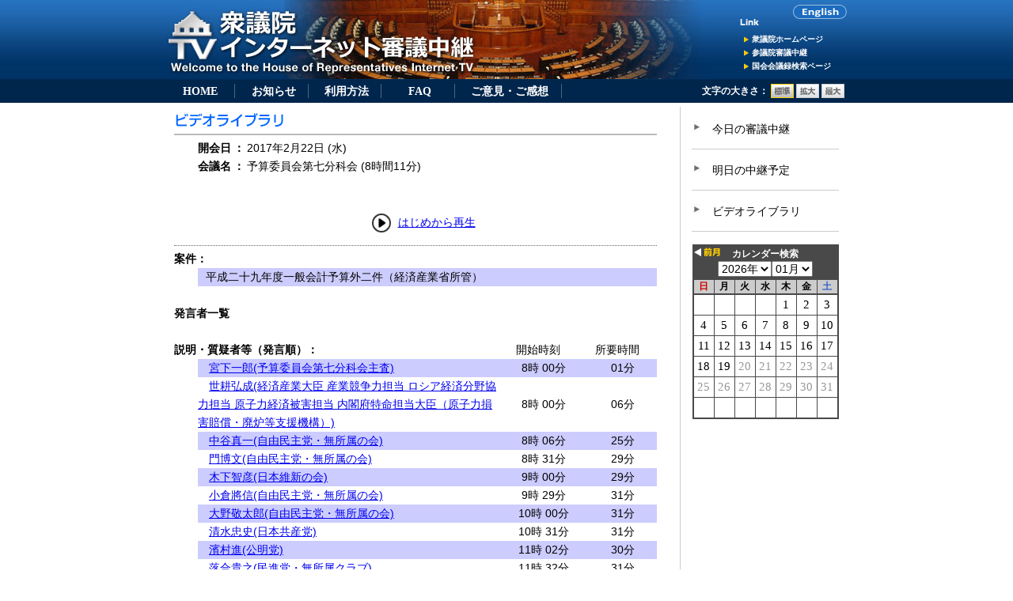

--- FILE ---
content_type: text/html; charset=EUC-JP
request_url: https://www.shugiintv.go.jp/jp/index.php?ex=VL&deli_id=46584&time=3038.6
body_size: 26436
content:
<!DOCTYPE html>
<html lang="ja">
<head>
<LINK rel="apple-touch-icon" href="../favicon_wb.ico" />
<LINK rel="SHORTCUT ICON" href="../favicon_wb.ico">
<meta http-equiv="Content-Type" content="text/html; charset=EUC-JP" />
<meta http-equiv="Content-Style-Type" content="text/css" />
<title>衆議院インターネット審議中継</title>
<script type="text/javascript" src="../js/jquery-1.7.1.min.js"></script>
<link href="../css/main.css?d=20160206" rel="stylesheet" type="text/css">
<script type="text/javascript" src="../js/ui.core.js"></script>
<script type="text/javascript" src="../js/jquery.scrollfollowplus.js"></script>
<script type="text/javascript" src="../js/jquery.cookie.js"></script>
<script type="text/javascript" src="../js/jquery.scrollTo.js"></script>
<script type="text/javascript" src="../js/jquery.url.js"></script>
<script type="text/javascript" src="../js/jquery.textresizer.js" ></script>
<script language="JavaScript" type="text/JavaScript">
var jsty='2026';
var jstm='01';
var jstd='19';
var now_date = jsty + jstm + jstd;
var smu="";

function MM_preloadImages() { //v3.0
  var d=document; if(d.images){ if(!d.MM_p) d.MM_p=new Array();
    var i,j=d.MM_p.length,a=MM_preloadImages.arguments; for(i=0; i<a.length; i++)
    if (a[i].indexOf("#")!=0){ d.MM_p[j]=new Image; d.MM_p[j++].src=a[i];}}
}

function MM_swapImgRestore() { //v3.0
  var i,x,a=document.MM_sr; for(i=0;a&&i<a.length&&(x=a[i])&&x.oSrc;i++) x.src=x.oSrc;
}

function MM_findObj(n, d) { //v4.01
  var p,i,x;  if(!d) d=document; if((p=n.indexOf("?"))>0&&parent.frames.length) {
    d=parent.frames[n.substring(p+1)].document; n=n.substring(0,p);}
  if(!(x=d[n])&&d.all) x=d.all[n]; for (i=0;!x&&i<d.forms.length;i++) x=d.forms[i][n];
  for(i=0;!x&&d.layers&&i<d.layers.length;i++) x=MM_findObj(n,d.layers[i].document);
  if(!x && d.getElementById) x=d.getElementById(n); return x;
}

function MM_swapImage() { //v3.0
  var i,j=0,x,a=MM_swapImage.arguments; document.MM_sr=new Array; for(i=0;i<(a.length-2);i+=3)
   if ((x=MM_findObj(a[i]))!=null){document.MM_sr[j++]=x; if(!x.oSrc) x.oSrc=x.src; x.src=a[i+2];}
}
function is_iOS(){

   return navigator.userAgent.match(/iPhone|iPad|iPod/i);

}
function is_Android(){

   ////return navigator.userAgent.match(/4.1/i);
   if (androidVersion() >= 4.1) {
     return true;
   } else {
     return false;
   }

}
function is_mbl(){
	if(is_iOS())return true;
	if(is_Android())return true;
	return false;
}
function androidVersion() {
	var ua = navigator.userAgent;
	var v = 0;
	if( ua.indexOf("Android") > 0 ){var v = parseFloat(ua.slice(ua.indexOf("Android")+8));}
	return v;
}


</script>
<script language="JavaScript" src="../js/js_video.js"></script>
<script language="JavaScript" src="../js/js_cookie.js"></script>
<script language="JavaScript" src="../js/js_new_win.js"></script>
<script language="JavaScript" src="../js/js_cookie_message.js"></script>
<script language="JavaScript" src="../js/js_hidden_check.js"></script>
<script language="JavaScript" src="../js/js_Lpad.js"></script>
<script language="JavaScript" src="../js/js_mojicheck.js"></script>
<script language="JavaScript" src="../js/shutv.js?d=20190305"></script>
</head>
<body>
<div id="headerBg">
<div id="header">
<div id="headerLeft"><a href="../index.php" target="_self"><img src="../images/maintitle.jpg" alt="衆議院インターネット審議中継" width="689" height="100" border="0"></a></div>
<div id="headerRight" style="width:140px;">
<div id="links">
<div style="margin:0 0 15px 72px;"><a href="../en/index.php" target="_self" onMouseOver="MM_swapImage('goto_english','','./images/b_goto-english_on.gif',1)" onMouseOut="MM_swapImgRestore()"><img src="./images/b_goto-english.gif" alt="Go to English" name="goto_english" width="68" height="18" border="0" id="goto_english"></a></div>
<p><a href="https://www.shugiin.go.jp/" target="_blank" >衆議院ホームページ</a></p>
<p><a href="https://www.webtv.sangiin.go.jp/" target="_blank">参議院審議中継</a></p>
<p><a href="https://kokkai.ndl.go.jp/" target="_blank" >国会会議録検索ページ</a></p>
</div>
</div><!--end #headerRight-->
<div id="headerBottom">
<ul class="h_menu">
<li><a href="./index.php" id="h_menu_hm" class="goto_home">HOME</a></li>
<li><a href="./index.php?ex=IF" id="h_menu_if">お知らせ</a></li>
<li><a href="./index.php?ex=HT" id="h_menu_ht">利用方法</a></li>
<li><a href="./index.php?ex=FQ" id="h_menu_fq">FAQ</a></li>
<li style="width:9em;"><a href="./index.php?ex=QT" id="h_menu_qt">ご意見・ご感想</a></li>
</ul>
<div id="fontselector" class="clearfix">
<ul id="fontsizer">
<li>文字の大きさ：</li>
<li><a href="#" title="標準"><img src="images/sizebt_small.jpg" alt="標準" name="small" width="29" height="18" border="0" id="small"></a></li>
<li><a href="#" title="拡大"><img src="images/sizebt_base.jpg" alt="拡大" name="medium" width="29" height="18" border="0" id="medium"></a></li>
<li><a href="#" title="最大"><img src="images/sizebt_big.jpg" alt="最大" name="large" width="29" height="18" border="0" id="large"></a></li>
</ul>
</div><!--end #fontselector-->
</div><!--end #headerBottom-->
</div><!--end #header-->
</div><!--end #headerBg-->
<div id="container">
<div id="contents">
     	     		<div id="library">
<div class="titleArea"><img src="./images/maintitle_video_library.gif" alt="ビデオライブラリ" width="140" height="20"></div>
<table border="0" cellspacing="0" cellpadding="0">
<tr class="s14_24" nowrap>
  <td width="30"><img src="./images/spacer.gif" alt="" width="30" height="15"></td>
  <td style="font-weight:bold;">開会日</td>
  <td align="center" width="20" style="font-weight:bold;">：</td>
  <TD>2017年2月22日 (水)</TD>
</tr>
<tr class="s14_24">
  <td><img src="./images/spacer.gif" alt="" width="30" height="15"></td>
  <td><b>会議名</b></td>
  <td align="center" style="font-weight:bold;">：</td>
  <td align="left">予算委員会第七分科会 (8時間11分)</td>
</tr>
</table>
</div><!--end #library-->

<div style="text-align:center;">
  <div style="margin-bottom:10px;"><A HREF="/jp/index.php?ex=VL&deli_id=46584&time=1032.1" class="play_vod"><img src="../images/play.gif" border="0" height="26" width="26" style="vertical-align: middle;"></A>&nbsp;
  <span class="s14_24"><A HREF="/jp/index.php?ex=VL&deli_id=46584&time=1032.1" class="play_vod">はじめから再生</A></span></div>
  <div id="vplayer" style="display:none; margin-bottom: 60px;">
  <div id="player-container" class="video-js theoplayer-skin"></div>
  <!--<div id="player-container" class="video-js theoplayer-skin theo-seekbar-above-controls"></div>-->
  <!--div id="player-container" class="video-js vjs-fluid theoplayer theoplayer-skin theo-seekbar-above-controls"></div-->
  <!--div id="player-container" class="video-js theoplayer theoplayer-skin theo-seekbar-above-controls"></div-->
  </div><!--end #vplayer-->
  <div id="vplayer2" style="display:none;"><video width="640" height="395" id="vtag" controls src=""></video>
  </div><!--end #vplayer2-->
  <input type="hidden" id="vtag_src_base_vod" value="http://hlsvod.shugiintv.go.jp/vod/_definst_/amlst:2017/2017-0222-0800-12/playlist.m3u8">
</div>

<div id="library2">
<div class="item2" style="margin-bottom:5px"></div>
  <table border="0" cellspacing="0" cellpadding="0" width="610">
  <TR class="s14_24">
    <TD colspan="2" width="610" style="font-weight:bold;">案件：</TD>
  </TR>
    <TR class="s14_24">
    <td width="15"><IMG src="./images/spacer.gif" alt="" width="30" height="15"></td>
    <TD  width="595" bgcolor="#CCCCFF"><IMG src="./images/spacer.gif" alt="" width="10" height="15">平成二十九年度一般会計予算外二件（経済産業省所管）<IMG src="./images/spacer.gif" alt="" width="10" height="15"></TD>
  </TR>
    <TR class="s14_24">
    <TD colspan="2" width="610"><IMG src="./images/spacer.gif" alt="" width="30" height="15"></TD>
  </TR>
</TABLE>
    <table width="610" border="0" cellspacing="0" cellpadding="0">
  <tr class="s14_24">
    <TD style="font-weight:bold;">発言者一覧</TD>
  </tr>
  <tr class="s14_24">
    <td colspan="4"><img src="./images/spacer.gif" alt="" width="30" height="15"></td>
  </tr>
</table>
<!--↓ 発言者情報 ↓-->
    	<table width="610" border="0" cellspacing="0" cellpadding="0">
			<TR class="s14_24">
	  <TD colspan="2" width="410" style="font-weight:bold;">
	説明・質疑者等（発言順）：
	 </TD>
	 <td align="center" width="100">
	開始時刻
	</td>
	<td align="center" width="100">
	所要時間
	  </td>
	</TR>
		<TR class="s14_24">
	  <TD width="30"><IMG src="./images/spacer.gif" alt="" width="30" height="15"></TD>
	  <TD width="380" bgcolor="#CCCCFF">　<A HREF="/jp/index.php?ex=VL&deli_id=46584&time=1162.3" class="play_vod">宮下一郎(予算委員会第七分科会主査)</a></TD>
	  <TD align="center" bgcolor="#CCCCFF" width="100">　8時 00分  </TD>
	  <TD align="center" bgcolor="#CCCCFF" width="100">　01分  </TD>
	</TR>
			<TR class="s14_24">
	  <TD width="30"><IMG src="./images/spacer.gif" alt="" width="30" height="15"></TD>
	  <TD width="380" bgcolor="#ffffff">　<A HREF="/jp/index.php?ex=VL&deli_id=46584&time=1178.7" class="play_vod">世耕弘成(経済産業大臣 産業競争力担当 ロシア経済分野協力担当 原子力経済被害担当 内閣府特命担当大臣（原子力損害賠償・廃炉等支援機構）)</a></TD>
	  <TD align="center" bgcolor="#ffffff" width="100">　8時 00分  </TD>
	  <TD align="center" bgcolor="#ffffff" width="100">　06分  </TD>
	</TR>
			<TR class="s14_24">
	  <TD width="30"><IMG src="./images/spacer.gif" alt="" width="30" height="15"></TD>
	  <TD width="380" bgcolor="#CCCCFF">　<A HREF="/jp/index.php?ex=VL&deli_id=46584&time=1557.4" class="play_vod">中谷真一(自由民主党・無所属の会)</a></TD>
	  <TD align="center" bgcolor="#CCCCFF" width="100">　8時 06分  </TD>
	  <TD align="center" bgcolor="#CCCCFF" width="100">　25分  </TD>
	</TR>
			<TR class="s14_24">
	  <TD width="30"><IMG src="./images/spacer.gif" alt="" width="30" height="15"></TD>
	  <TD width="380" bgcolor="#ffffff">　<A HREF="/jp/index.php?ex=VL&deli_id=46584&time=3038.6" class="play_vod">門博文(自由民主党・無所属の会)</a></TD>
	  <TD align="center" bgcolor="#ffffff" width="100">　8時 31分  </TD>
	  <TD align="center" bgcolor="#ffffff" width="100">　29分  </TD>
	</TR>
			<TR class="s14_24">
	  <TD width="30"><IMG src="./images/spacer.gif" alt="" width="30" height="15"></TD>
	  <TD width="380" bgcolor="#CCCCFF">　<A HREF="/jp/index.php?ex=VL&deli_id=46584&time=4791.5" class="play_vod">木下智彦(日本維新の会)</a></TD>
	  <TD align="center" bgcolor="#CCCCFF" width="100">　9時 00分  </TD>
	  <TD align="center" bgcolor="#CCCCFF" width="100">　29分  </TD>
	</TR>
			<TR class="s14_24">
	  <TD width="30"><IMG src="./images/spacer.gif" alt="" width="30" height="15"></TD>
	  <TD width="380" bgcolor="#ffffff">　<A HREF="/jp/index.php?ex=VL&deli_id=46584&time=6498.4" class="play_vod">小倉將信(自由民主党・無所属の会)</a></TD>
	  <TD align="center" bgcolor="#ffffff" width="100">　9時 29分  </TD>
	  <TD align="center" bgcolor="#ffffff" width="100">　31分  </TD>
	</TR>
			<TR class="s14_24">
	  <TD width="30"><IMG src="./images/spacer.gif" alt="" width="30" height="15"></TD>
	  <TD width="380" bgcolor="#CCCCFF">　<A HREF="/jp/index.php?ex=VL&deli_id=46584&time=8353.4" class="play_vod">大野敬太郎(自由民主党・無所属の会)</a></TD>
	  <TD align="center" bgcolor="#CCCCFF" width="100">　10時 00分  </TD>
	  <TD align="center" bgcolor="#CCCCFF" width="100">　31分  </TD>
	</TR>
			<TR class="s14_24">
	  <TD width="30"><IMG src="./images/spacer.gif" alt="" width="30" height="15"></TD>
	  <TD width="380" bgcolor="#ffffff">　<A HREF="/jp/index.php?ex=VL&deli_id=46584&time=10220.4" class="play_vod">清水忠史(日本共産党)</a></TD>
	  <TD align="center" bgcolor="#ffffff" width="100">　10時 31分  </TD>
	  <TD align="center" bgcolor="#ffffff" width="100">　31分  </TD>
	</TR>
			<TR class="s14_24">
	  <TD width="30"><IMG src="./images/spacer.gif" alt="" width="30" height="15"></TD>
	  <TD width="380" bgcolor="#CCCCFF">　<A HREF="/jp/index.php?ex=VL&deli_id=46584&time=12085.1" class="play_vod">濱村進(公明党)</a></TD>
	  <TD align="center" bgcolor="#CCCCFF" width="100">　11時 02分  </TD>
	  <TD align="center" bgcolor="#CCCCFF" width="100">　30分  </TD>
	</TR>
			<TR class="s14_24">
	  <TD width="30"><IMG src="./images/spacer.gif" alt="" width="30" height="15"></TD>
	  <TD width="380" bgcolor="#ffffff">　<A HREF="/jp/index.php?ex=VL&deli_id=46584&time=13881.3" class="play_vod">落合貴之(民進党・無所属クラブ)</a></TD>
	  <TD align="center" bgcolor="#ffffff" width="100">　11時 32分  </TD>
	  <TD align="center" bgcolor="#ffffff" width="100">　31分  </TD>
	</TR>
			<TR class="s14_24">
	  <TD width="30"><IMG src="./images/spacer.gif" alt="" width="30" height="15"></TD>
	  <TD width="380" bgcolor="#CCCCFF">　<A HREF="/jp/index.php?ex=VL&deli_id=46584&time=19158.8" class="play_vod">宮下一郎(予算委員会第七分科会主査)</a></TD>
	  <TD align="center" bgcolor="#CCCCFF" width="100">　13時 00分  </TD>
	  <TD align="center" bgcolor="#CCCCFF" width="100">　01分  </TD>
	</TR>
			<TR class="s14_24">
	  <TD width="30"><IMG src="./images/spacer.gif" alt="" width="30" height="15"></TD>
	  <TD width="380" bgcolor="#ffffff">　<A HREF="/jp/index.php?ex=VL&deli_id=46584&time=19163.2" class="play_vod">宮川典子(自由民主党・無所属の会)</a></TD>
	  <TD align="center" bgcolor="#ffffff" width="100">　13時 00分  </TD>
	  <TD align="center" bgcolor="#ffffff" width="100">　31分  </TD>
	</TR>
			<TR class="s14_24">
	  <TD width="30"><IMG src="./images/spacer.gif" alt="" width="30" height="15"></TD>
	  <TD width="380" bgcolor="#CCCCFF">　<A HREF="/jp/index.php?ex=VL&deli_id=46584&time=21059.7" class="play_vod">菅直人(民進党・無所属クラブ)</a></TD>
	  <TD align="center" bgcolor="#CCCCFF" width="100">　13時 31分  </TD>
	  <TD align="center" bgcolor="#CCCCFF" width="100">　30分  </TD>
	</TR>
			<TR class="s14_24">
	  <TD width="30"><IMG src="./images/spacer.gif" alt="" width="30" height="15"></TD>
	  <TD width="380" bgcolor="#ffffff">　<A HREF="/jp/index.php?ex=VL&deli_id=46584&time=22863.8" class="play_vod">逢坂誠二(民進党・無所属クラブ)</a></TD>
	  <TD align="center" bgcolor="#ffffff" width="100">　14時 01分  </TD>
	  <TD align="center" bgcolor="#ffffff" width="100">　32分  </TD>
	</TR>
			<TR class="s14_24">
	  <TD width="30"><IMG src="./images/spacer.gif" alt="" width="30" height="15"></TD>
	  <TD width="380" bgcolor="#CCCCFF">　<A HREF="/jp/index.php?ex=VL&deli_id=46584&time=24776.2" class="play_vod">浜地雅一(公明党)</a></TD>
	  <TD align="center" bgcolor="#CCCCFF" width="100">　14時 33分  </TD>
	  <TD align="center" bgcolor="#CCCCFF" width="100">　28分  </TD>
	</TR>
			<TR class="s14_24">
	  <TD width="30"><IMG src="./images/spacer.gif" alt="" width="30" height="15"></TD>
	  <TD width="380" bgcolor="#ffffff">　<A HREF="/jp/index.php?ex=VL&deli_id=46584&time=26456.5" class="play_vod">佐々木紀(自由民主党・無所属の会)</a></TD>
	  <TD align="center" bgcolor="#ffffff" width="100">　15時 01分  </TD>
	  <TD align="center" bgcolor="#ffffff" width="100">　31分  </TD>
	</TR>
			<TR class="s14_24">
	  <TD width="30"><IMG src="./images/spacer.gif" alt="" width="30" height="15"></TD>
	  <TD width="380" bgcolor="#CCCCFF">　<A HREF="/jp/index.php?ex=VL&deli_id=46584&time=28320.9" class="play_vod">小熊慎司(民進党・無所属クラブ)</a></TD>
	  <TD align="center" bgcolor="#CCCCFF" width="100">　15時 32分  </TD>
	  <TD align="center" bgcolor="#CCCCFF" width="100">　30分  </TD>
	</TR>
			<TR class="s14_24">
	  <TD width="30"><IMG src="./images/spacer.gif" alt="" width="30" height="15"></TD>
	  <TD width="380" bgcolor="#ffffff">　<A HREF="/jp/index.php?ex=VL&deli_id=46584&time=30078.3" class="play_vod">浦野靖人(日本維新の会)</a></TD>
	  <TD align="center" bgcolor="#ffffff" width="100">　16時 02分  </TD>
	  <TD align="center" bgcolor="#ffffff" width="100">　29分  </TD>
	</TR>
			<TR class="s14_24">
	  <TD width="30"><IMG src="./images/spacer.gif" alt="" width="30" height="15"></TD>
	  <TD width="380" bgcolor="#CCCCFF">　<A HREF="/jp/index.php?ex=VL&deli_id=46584&time=31814.9" class="play_vod">今枝宗一郎(自由民主党・無所属の会)</a></TD>
	  <TD align="center" bgcolor="#CCCCFF" width="100">　16時 31分  </TD>
	  <TD align="center" bgcolor="#CCCCFF" width="100">　30分  </TD>
	</TR>
	
			<TR>
	  <TD width="610" colspan="4"><IMG src="./images/spacer.gif" alt="" width="30" height="20"></TD>
	</TR>
	<TR class="s14_24">
	  <TD width="610" colspan="4" style="font-weight:bold;">答弁者等</TD>
	</TR>
	<TR>
	  <TD width="610" colspan="4"><IMG src="./images/spacer.gif" alt="" width="30" height="10"></TD>
	</TR>
				<TR><TD width="610" COLSPAN="4"></TD></TR>
	<TR class="s14_24">
	  <TD width="610" COLSPAN="4"><b>大臣等（建制順）：</b></TD>
	</TR>
		<TR class="s14_24">
	  <TD width="30"><IMG src="./images/spacer.gif" alt="" width="30" height="15"></TD>
	  <TD width="580" bgcolor="#CCCCFF" align="left" colspan="3">　高木陽介(経済産業副大臣兼内閣府副大臣)</TD>
	</TR>
				<TR class="s14_24">
	  <TD width="30"><IMG src="./images/spacer.gif" alt="" width="30" height="15"></TD>
	  <TD width="580" bgcolor="#ffffff" align="left" colspan="3">　中川俊直(経済産業大臣政務官)</TD>
	</TR>
				<TR class="s14_24">
	  <TD width="30"><IMG src="./images/spacer.gif" alt="" width="30" height="15"></TD>
	  <TD width="580" bgcolor="#CCCCFF" align="left" colspan="3">　井原巧(経済産業大臣政務官兼内閣府大臣政務官兼復興大臣政務官)</TD>
	</TR>
				<TR class="s14_24">
	  <TD width="30"><IMG src="./images/spacer.gif" alt="" width="30" height="15"></TD>
	  <TD width="580" bgcolor="#ffffff" align="left" colspan="3">　田中俊一(原子力規制委員会委員長)</TD>
	</TR>
		
	</TABLE>
<!--↑ 発言者情報 ↑-->
  <table width="610" border="0" cellspacing="0" cellpadding="0">
<TR>
  <TD><IMG src="./images/spacer.gif" alt="" width="30" height="15"></TD>
</TR>
  </table>
<div class="item2" style="text-align:center;"><span class="s14_24"><A HREF="#" id="vod_back_link">戻る</A></span></div>
<form name="form1" id="form1" action="index.php?ex=VL" method="post">
<input type="hidden" name="my_url" value="/jp/index.php?ex=VL&deli_id=46584&time=3038.6">
<input type="hidden" name="select_media_url" value="" >
</form>
<form name="form2" id="form2" action="index.php?ex=VL" method="post">
</form>


<div><img src="./images/text_caution.gif" alt="［注意事項］" width="68" height="15"></div>
<div class="s12_14">
<OL style="padding-left: 25px;">
			<p>・視聴画面右下の「歯車アイコン」から[速度]をクリックすると、再生速度を変更することができます。</p>
			<p>・発言者一覧について、説明・質疑者等の氏名がリンク表示されると、発言者頭出し機能が有効となり、クリックするとその発言者からの映像が再生されます。</p>
        	</OL></div>

</div><!--end #library2-->

<script language="JavaScript" src="../js/viewer_vod_theo.js?d=20190309"></script>
<link rel="stylesheet" type="text/css" href="/js/theoplayer/ui.css"> <!-- ads THEOplayer CSS -->
<style>

.theo-primary-color, .vjs-selected {color: #00adfc !important;}
.theo-primary-background {color: #000000 !important;background-color: #00adfc !important;}
/*.theo-settings-control-button {display: none !important;}*/ /*設定アイコン*/
/*li[aria-label="Open the video speed settings menu"] {display: none !important;}*/ /*速度*/
li[aria-label="Open the video quality settings menu"] {display: none !important;} /*画質*/
.theo-context-menu {display: none !important;}
.video-js:not(.vjs-fullscreen) .theo-secondary-color.vjs-control-bar {opacity: 1!important;}
.theo-secondary-color.vjs-control-bar {bottom: -3.3em!important;}
.video-js:not(.vjs-fullscreen) .theo-settings-control-menu {bottom: 0.8em!important;} /* 設定メニュー位置調整（全画面表示は対象外）*/
.vjs-fullscreen .theo-secondary-color.vjs-control-bar {bottom: 0em!important;}
.vjs-control-bar .theo-tertiary-color.theo-control-bar-shadow {background:black !important; height: 100%; background-color: #000000 !important;}
.theo-tertiary-color.theo-control-bar-shadow {height: 42px !important;}

</style>
<script src="/js/theoplayer/THEOplayer.js?k=ab247abaa355d3dbda6cd3404e05f4285313ff59"></script> <!-- ads THEOplayer library -->
<script>
var theoplayer_serialkey="6dd4f093-4c30-4de2-b21b-c19c8b3ba73a";
var element = document.querySelector('#player-container');
var player = new THEOplayer.Player(element, {
//	libraryLocation: 'https://cdn.theoplayer.com/dash/' + theoplayer_serialkey,
	libraryLocation: 'https://cdn.myth.theoplayer.com/' + theoplayer_serialkey, //v3.0.0
	
	
	ui: {
		width: '640px',
//		height: '360px',
		height: '380px',
		language: 'jp',
		fluid: false,
		languages: {
			"jp": {
				"Speed": "速度",
				"Play": "再生",
				"Pause": "一時停止",
				"Current Time": "現在の再生時間",
				"Mute": "消音",
				"Unmute": "消音解除",
				"Fullscreen": "全画面",
				"Exit fullscreen":"全画面解除",
				"Options": "設定",
				"Settings": "設定",
				"Quality": "画質",
				"Automatic":"自動",
			}
		},
		//速度選択肢
		playbackRates: [0.5, 0.75, 1, 1.25, 1.5, 1.75, 2] 
	},
	persistVolume: true,
});
//速度選択肢表示調整
function rateLabelAdjust(aTags){
	for (var i = 0; i < aTags.length; i++) {
	  if (aTags[i].textContent == "0.5") {
	    aTags[i].innerHTML = "0.50"
	  } else if (aTags[i].textContent == "1") {
	    aTags[i].innerHTML = "1.00"
	  } else if (aTags[i].textContent == "Normal") {
	    aTags[i].innerHTML = "1.00"
	  } else if (aTags[i].textContent == "1.5") {
	    aTags[i].innerHTML = "1.50"
	  } else if (aTags[i].textContent == "2") {
	    aTags[i].innerHTML = "2.00"
	  }
	};
}
//速度初期表示時
var aTags = document.getElementsByClassName("theo-settings-control-menu-item-value");
rateLabelAdjust(aTags);
//速度選択肢表示時
var aTags = document.getElementsByClassName("theo-menu-item");
rateLabelAdjust(aTags);
//速度変更時
player.addEventListener('ratechange', function(e) {
	var aTags = document.getElementsByClassName("theo-settings-control-menu-item-value");
	rateLabelAdjust(aTags);
});
var edmasta={"46584":"33697.7"};
function end_stop(){
	var end_time = edmasta[selected_did];
	if ( end_time < player.currentTime ) {
		player.pause();
	}
}
var skmasta={"46584":[{"s":"15830.6","e":"19034.3"}]};
function skip_break(){
	var skip_datas = skmasta[selected_did];
	$.each(skip_datas, function(i, item){
		if ( ( item.s < player.currentTime ) && (player.currentTime < item.e ) ){
			player.currentTime = item.e;
		}
	});
}
</script><style>
.fa-arrow-rotate-left {
  order: -101;
  /* to the left of the play/pause-button */
  cursor: pointer;
  margin-right: 0.8em;
}
.fa-arrow-rotate-right {
  order: -100;
  /* to the right of the play/pause-button */
  cursor: pointer;
  margin-left: 0.8em;
  margin-right: 0.8em;
}
</style>
<script>
// setting up the rewind button by setting up a video-js component
var Button = THEOplayer.videojs.getComponent("Button");
var RewindButton = THEOplayer.videojs.extend(Button, {
	constructor: function() {
		Button.apply(this, arguments);

		// This is your custom icon and its styling
		var customIcon = document.createElement('img');
		customIcon.src = "/images/rewind.png";
		customIcon.style.height = "29px";
		customIcon.style.width = "22px";

		// add tooltip
		var tooltipSpan = document.createElement("span");
		tooltipSpan.className = "theo-button-tooltip vjs-hidden";
		tooltipSpan.innerText = "10秒戻す";
		function toggleTooltip() {
			tooltipSpan.classList.toggle("vjs-hidden");
		}
		this.el().addEventListener("mouseover", toggleTooltip);
		this.el().addEventListener("mouseout", toggleTooltip);
		this.el().appendChild(customIcon);
		this.el().appendChild(tooltipSpan);
	},
	handleClick: () => {
		player.currentTime -= 10;
	},
	buildCSSClass: function() {
		return "fa-solid fa-arrow-rotate-left vjs-button"; // insert all class names here
	}
});
THEOplayer.videojs.registerComponent("RewindButton", RewindButton);
player.ui.getChild("controlBar").addChild("RewindButton", {});

// setting up the forward button by setting up a video-js component
var Button = THEOplayer.videojs.getComponent("Button");
var ForwardButton = THEOplayer.videojs.extend(Button, {
	constructor: function() {
		Button.apply(this, arguments);

		// This is your custom icon and its styling
		var customIcon = document.createElement('img');
		customIcon.src = "/images/foward.png";
		customIcon.style.height = "29px";
		customIcon.style.width = "22px";

		// add tooltip
		var tooltipSpan = document.createElement("span");
		tooltipSpan.className = "theo-button-tooltip vjs-hidden";
		tooltipSpan.innerText = "10秒進める";
		function toggleTooltip() {
			tooltipSpan.classList.toggle("vjs-hidden");
		}
		this.el().addEventListener("mouseover", toggleTooltip);
		this.el().addEventListener("mouseout", toggleTooltip);
		this.el().appendChild(customIcon);
		this.el().appendChild(tooltipSpan);
	},
	handleClick: () => {
		player.currentTime += 10;
	},
	buildCSSClass: function() {
		return "fa-solid fa-arrow-rotate-right vjs-button"; // insert all class names here
	}
});
THEOplayer.videojs.registerComponent("ForwardButton", ForwardButton);
player.ui.getChild("controlBar").addChild("ForwardButton", {});

$('.fa-step-backward').css('cursor','pointer');
$('.fa-step-forward').css('cursor','pointer');
</script>		
</div><!--end #contents-->

<div id="side">
	<div id="s_menu">
		<!--p class="link_video"><a href="#"><img src="./images/text_select.gif" width="179" height="42" alt="配信方法選択" border="0" class="link_video_select"></a></p-->
		<p class="link"><a href="./index.php?ex=TD#today" class="s_menu_link">今日の審議中継</a></p>
		<p class="link"><a href="./index.php?ex=TM#tomorrow" class="s_menu_link">明日の中継予定</a></p>
		<p class="link"><a href="./index.php#library">ビデオライブラリ</a></p>
		<!-- カレンダー表記 -->
		<div id="calendar">
		</div><!--end #calendar-->
	</div><!--end #s_menu-->
</div><!--end #side-->
<div id="go_top" class="s12_12"><a href="#">このページの先頭へ▲</a></div>
<div id="f_menu" class="s12_12"><a href="./index.php" class="goto_home">HOME</a><a href="./index.php?ex=IF">お知らせ</a><a href="./index.php?ex=HT">利用方法</a><a href="./index.php?ex=FQ">FAQ</a><a href="./index.php?ex=QT">ご意見・ご感想</a></div>
<div id="footer" class="s10_12">
<p>このページは、JavaScriptを使用しています。ご使用中のブラウザのJavaScriptを有効にしてください。<br>
このホームページに関するお問い合わせは<a href="index.php?ex=ML" target="_self">こちら</a>まで。</p>
<p id="ft_cpright"><span class="">Copyright(C) 1999-2026 Shugiin All Rights Reserved.　</span><a href="index.php?ex=CR" target="_self">著作権・リンク・登録商標について</a></p>
</div><!--end #footer-->
</div><!--end #container-->
</body>
</html>



--- FILE ---
content_type: application/javascript
request_url: https://www.shugiintv.go.jp/js/js_hidden_check.js
body_size: 1712
content:
//**************************************************************************************
//    プログラム/名：一般公開用メニュー／VOD検索条件入力form選択チェック/
//    作成日：2008/11/01
//    更新日：
//    バージョン：4.0.0
//    リリース日：
//    変更履歴
//      新規作成  :  V/R=4.0.0.00  2008/11/01
//**************************************************************************************
function c_day_check() {
    if((document.FORM1.s_Year.options[document.FORM1.s_Year.selectedIndex].text!="")||(document.FORM1.s_Month.options[document.FORM1.s_Month.selectedIndex].text!="")||(document.FORM1.s_Day.options[document.FORM1.s_Day.selectedIndex].text!="")
        ||(document.FORM1.e_Year.options[document.FORM1.e_Year.selectedIndex].text!="")||(document.FORM1.e_Month.options[document.FORM1.e_Month.selectedIndex].text!="")||(document.FORM1.e_Day.options[document.FORM1.e_Day.selectedIndex].text!="")){    
    document.FORM1.c_day.value = "true";
    } else {
    document.FORM1.c_day.value = "false";
    }
}

function c_kaigi_check(){
    if(document.FORM1.s_kaigi.options[document.FORM1.s_kaigi.selectedIndex].text!=""){
    document.FORM1.c_kaigi.value = "true";
    } else {
    document.FORM1.c_kaigi.value = "false";
  }
}

function c_anken_check(){
    if(document.FORM1.t_anken.value!=""){
    document.FORM1.c_anken.value = "true";
    } else {
    document.FORM1.c_anken.value = "false";
  }
}

function c_hatsugen_check(){
    if(document.FORM1.t_hatsugen.value!=""){
    document.FORM1.c_hatsugen.value = "true";
    } else {
    document.FORM1.c_hatsugen.value = "false";
  }
}

function all_hidden_check() {
  c_day_check();
  c_kaigi_check();
  c_anken_check();
  c_hatsugen_check();
}
